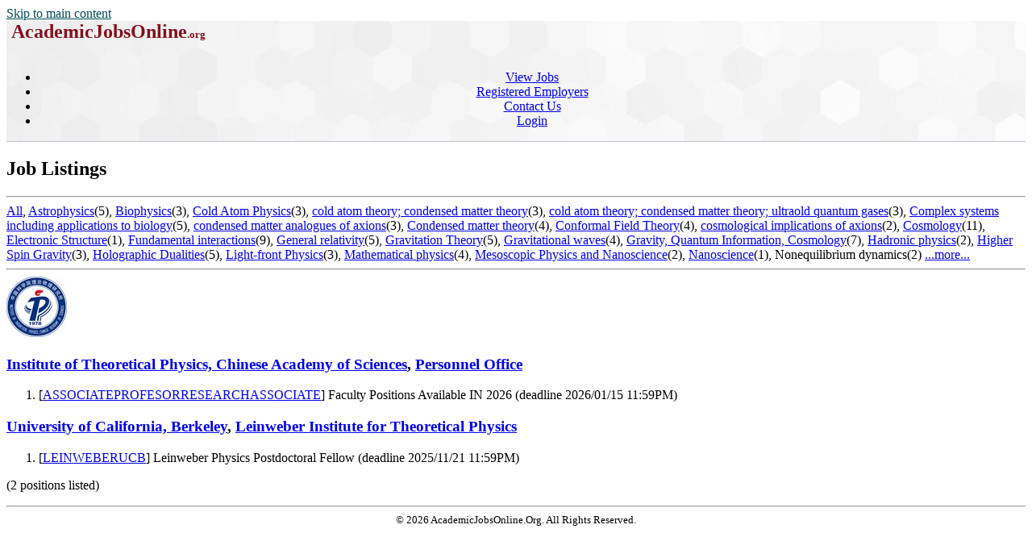

--- FILE ---
content_type: text/html; charset=utf-8
request_url: https://academicjobsonline.org/ajo/Theor_Phys_/Nonequilibrium%20dynamics
body_size: 7119
content:
<!DOCTYPE html>
<html xmlns="http://www.w3.org/1999/xhtml" lang="en" xml:lang="en">
<head>
<title>Job Listings</title>
<meta http-equiv="Content-Type" content="text/html; charset=utf-8">
<meta name="Keywords" content="DukeMathYu,AJO,online faculty recruitment,faculty positions,recruiting,hiring,applicant tracking,higher ed jobs,academic jobs online,academicjobsonline,college jobs,university jobs,job applications,employment,AA/EEO">
<meta name="description" content="Full service online faculty recruitment and application management system for academic institutions worldwide. We offer unique solutions tailored for academic communities.">
<meta name="mc" content="2026-01-19 22:58:58">
<meta name="viewport" content="width=device-width, initial-scale=1">
<link href="https://academicjobsonline.org/ajo?joblist-482-1683-0-----rss--" rel="alternate" title="RSS Feed" type="application/rss+xml">
<link rel="stylesheet" type="text/css" href="https://academicjobsonline.org/styles/ajo.css" >
<script src="https://academicjobsonline.org/styles/ajo.js"></script>
<script>function yousure(msg){return confirm(msg?msg:"Are you sure to delete it?");} if(parseInt(getCookie('txtOnly'))){document.write("<style>img,audio,video{display:none;}</style>");}</script>
</head>
<body>
<header class="table navbar"><a href="#maincontent" class="sr-only sr-only-focusable screenonly" style="color:#004a57">Skip to main content</a><nav class="tableRow" style="background-image:url('https://academicjobsonline.org/icons/hexagon_bg.jpg')">
<div class="tableCell"><h1 style="margin:0px">&nbsp;<a href="https://academicjobsonline.org/ajo" title="AcademicJobsOnline Home Page"
		style="text-decoration:none;color:#84101D;"><span style="font-size:x-large;">AcademicJobsOnline</span><span style="font-size:small;">.org</span></a></h1>
</div><div class="tableCell" style="text-align:center"><div id="navsl"></div><div class="navmenu"><a href="#" id="menu-icon" title="main menu" style="color:#000">&zwnj;</a><ul class="nav">
<li class="a"><a href="/ajo/jobs">View Jobs</a></li>
<li class="a"><a href="/ajo/employers">Registered Employers</a></li>
<li class="a"><a href="https://academicjobsonline.org/ajo/contact">Contact Us</a></li>
<li class="a"><a href="https://academicjobsonline.org/ajo/login/top">Login</a></li>
</ul></div>
</div><div class="tableRow" style="vertical-align:text-top; background-color:#c0c2ce; height:1px">
<div class="tableCell"></div><div class="tableCell"></div></div>
</nav></header><main><div id="maincontent"></div>
<h2>Job Listings &nbsp; </h2>
<hr><a href="/ajo/lkrdt#0">All</a>, <a href="/ajo/lkrdt#1">Astrophysics</a>(5), <a href="/ajo/lkrdt#2">Biophysics</a>(3), <a href="/ajo/lkrdt#3">Cold Atom Physics</a>(3), <a href="/ajo/lkrdt#4">cold atom theory; condensed matter theory</a>(3), <a href="/ajo/lkrdt#5">cold atom theory; condensed matter theory; ultraold quantum gases</a>(3), <a href="/ajo/lkrdt#6">Complex systems including applications to biology</a>(5), <a href="/ajo/lkrdt#7">condensed matter analogues of axions</a>(3), <a href="/ajo/lkrdt#8">Condensed matter theory</a>(4), <a href="/ajo/lkrdt#9">Conformal Field Theory</a>(4), <a href="/ajo/lkrdt#10">cosmological implications of axions</a>(2), <a href="/ajo/lkrdt#11">Cosmology</a>(11), <a href="/ajo/lkrdt#12">Electronic Structure</a>(1), <a href="/ajo/lkrdt#13">Fundamental interactions</a>(9), <a href="/ajo/lkrdt#14">General relativity</a>(5), <a href="/ajo/lkrdt#15">Gravitation Theory</a>(5), <a href="/ajo/lkrdt#16">Gravitational waves</a>(4), <a href="/ajo/lkrdt#17">Gravity, Quantum Information, Cosmology</a>(7), <a href="/ajo/lkrdt#18">Hadronic physics</a>(2), <a href="/ajo/lkrdt#19">Higher Spin Gravity</a>(3), <a href="/ajo/lkrdt#20">Holographic Dualities</a>(5), <a href="/ajo/lkrdt#21">Light-front Physics</a>(3), <a href="/ajo/lkrdt#22">Mathematical physics</a>(4), <a href="/ajo/lkrdt#23">Mesoscopic Physics and Nanoscience</a>(2), <a href="/ajo/lkrdt#24">Nanoscience</a>(1), Nonequilibrium dynamics(2) <span class="red"><a href="#" onclick="toggleDisplay('as2');return false;">...more...</a></span> <span ID="as2" style="display:none;"><a href="/ajo/lkrdt#25">Nuclear and Many-Body Theory</a>(4), <a href="/ajo/lkrdt#26">Particle physics (theoretical and experimental)</a>(2), <a href="/ajo/lkrdt#27">particle physics around axions</a>(3), <a href="/ajo/lkrdt#28">Phenomenology</a>(4), <a href="/ajo/lkrdt#29">Physics Beyond the Standard Model</a>(4), <a href="/ajo/lkrdt#30">Physics of cold atoms</a>(3), <a href="/ajo/lkrdt#31">QCD</a>(6), <a href="/ajo/lkrdt#32">Quantum Condensed Matter Theory</a>(6), <a href="/ajo/lkrdt#33">Quantum Field Theory</a>(15), <a href="/ajo/lkrdt#34">Quantum Gravity</a>(8), <a href="/ajo/lkrdt#35">Quantum Information Theory</a>(9), <a href="/ajo/lkrdt#36">Quantum information/quantum matter</a>(9), <a href="/ajo/lkrdt#37">Quantum Optics</a>(4), <a href="/ajo/lkrdt#38">Quantum Statistical Mechanics</a>(3), <a href="/ajo/lkrdt#39">Quantum Transport</a>(2), <a href="/ajo/lkrdt#40">Sachdev-Ye-Kitaev model</a>(2), <a href="/ajo/lkrdt#41">Soft Condensed Matter</a>(4), <a href="/ajo/lkrdt#42">Statistical physics</a>(3), <a href="/ajo/lkrdt#43">String theory</a>(11), <a href="/ajo/lkrdt#44">theoretical</a>(2), <a href="/ajo/lkrdt#45">Theoretical Astrophysics</a>(3), <a href="/ajo/lkrdt#46">Theoretical condensed matter physics</a>(8), <a href="/ajo/lkrdt#47">Theoretical High Energy Physics</a>(19), <a href="/ajo/lkrdt#48">Theoretical particle physics</a>(19), <a href="/ajo/lkrdt#49">Theory of physics</a>(3), <a href="/ajo/lkrdt#50">use of anyons for topological quantum computing</a>(3)</span><hr><div class="clr"><div class="rht gmap" ><img src="/ajo?groupimg-1650-0-1-1&1603335007" class="middle" alt="1650 0" loading="lazy"></div><h3 class="x1"><a href="/ajo/ITPCAS">Institute of Theoretical Physics, Chinese Academy of Sciences</a>, <a href="/ajo/ITPCAS/Personnel%20Office">Personnel Office</a> </h3><ol class="sp5">
<li>[<a href="/ajo/jobs/31249" id="k31249" aria-labelledby="k31249 j31249" >ASSOCIATEPROFESORRESEARCHASSOCIATE</a>] <span id="j31249" aria-hidden="true">Faculty Positions Available IN 2026</span>&nbsp;<span class="purplesml">(deadline 2026/01/15 11:59PM)</span><span ID="jn31249"></span> <span class="sml"></span></li>
</ol></div>
<div class="clr"><div class="rht gmap" ></div><h3 class="x1"><a href="/ajo/UCBerkeleyLBNL">University of California, Berkeley</a>, <a href="/ajo/UCBerkeleyLBNL/LITP&amp;LBNL">Leinweber Institute for Theoretical Physics</a> </h3><ol class="sp5">
<li>[<a href="/ajo/jobs/31015" id="k31015" aria-labelledby="k31015 j31015" >LEINWEBERUCB</a>] <span id="j31015" aria-hidden="true">Leinweber Physics Postdoctoral Fellow</span>&nbsp;<span class="purplesml">(deadline 2025/11/21 11:59PM)</span><span ID="jn31015"></span> <span class="sml"></span></li>
</ol></div>
<p class="sml">(2 positions listed)</p>
<script>if(window.name && window.name=='nW') window.name='';</script>
<hr class="clr">
</main><footer style="font-size:small;text-align:center;">&copy; 2026 AcademicJobsOnline.Org. All Rights Reserved.</footer>
</body>
</html>